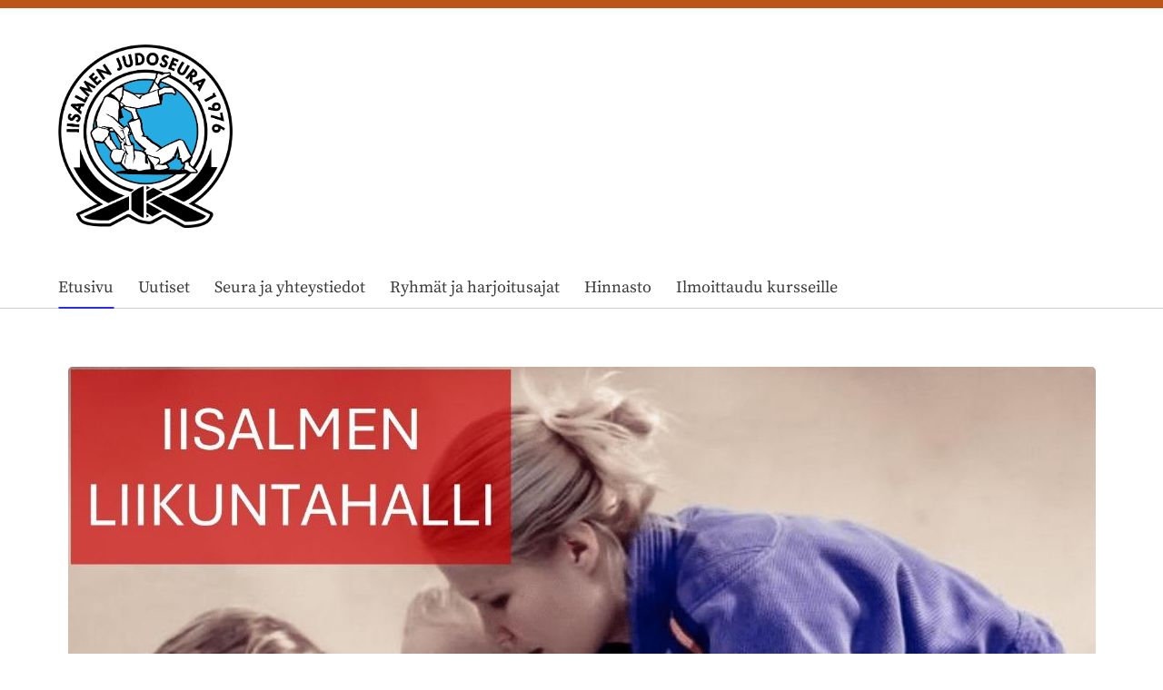

--- FILE ---
content_type: text/html; charset=utf-8
request_url: https://www.iisalmenjudoseura.fi/?x118281=272158
body_size: 6079
content:
<!DOCTYPE html>
<html class="no-js" lang="fi">

<head>
  <title>Iisalmen judoseura - Iisalmen Judoseura ry</title>
  <meta charset="utf-8">
  <meta name="viewport" content="width=device-width,initial-scale=1.0">
  <link rel="preconnect" href="https://fonts.avoine.com" crossorigin>
  <link rel="preconnect" href="https://bin.yhdistysavain.fi" crossorigin>
  <script data-cookieconsent="ignore">
    document.documentElement.classList.replace('no-js', 'js')
  </script>
  
  <link href="https://fonts.avoine.com/fonts/montserrat/ya.css" rel="stylesheet" class="font-import"><link href="https://fonts.avoine.com/fonts/source-serif-pro/ya.css" rel="stylesheet" class="font-import">
  <link rel="stylesheet" href="/@css/browsing-1.css?b1768915418s1733222388931">
  
<link rel="canonical" href="https://www.iisalmenjudoseura.fi/"><meta name="description" content="Iisalmen judoseuran nettisivut. Sivuilla kerrotaan judon harrastamisesta Iisalmessa, harjoitusajoista, leireistä, kilpailuista, osallistumisesta Suomen Judoliiton toimintaan jne. Tietoa lötyy myös judoseuran somesta."><link rel="image_src" href="https://bin.yhdistysavain.fi/1595892/NgwXQ1KMNKpxvZojjdZP0dLyUV/WhatsApp%20Image%202026-01-05%20at%2011.14.52.jpeg"><meta itemprop="name" content="Iisalmen judoseura"><meta itemprop="url" content="https://www.iisalmenjudoseura.fi/"><meta itemprop="image" content="https://bin.yhdistysavain.fi/1595892/NgwXQ1KMNKpxvZojjdZP0dLyUV/WhatsApp%20Image%202026-01-05%20at%2011.14.52.jpeg"><meta name="google-site-verification" content="4B6PDYrpmEJNNvcRZN_F2MDBdXUWoW0nkggxIsEaCvY"><meta property="og:type" content="website"><meta property="og:title" content="Iisalmen judoseura"><meta property="og:url" content="https://www.iisalmenjudoseura.fi/"><meta property="og:image" content="https://bin.yhdistysavain.fi/1595892/NgwXQ1KMNKpxvZojjdZP0dLyUV/WhatsApp%20Image%202026-01-05%20at%2011.14.52.jpeg"><meta property="og:image:width" content="1131"><meta property="og:image:height" content="1600"><meta property="og:description" content="Iisalmen judoseuran nettisivut. Sivuilla kerrotaan judon harrastamisesta Iisalmessa, harjoitusajoista, leireistä, kilpailuista, osallistumisesta Suomen Judoliiton toimintaan jne. Tietoa lötyy myös judoseuran somesta."><meta property="og:site_name" content="Iisalmen Judoseura ry"><meta name="twitter:card" content="summary_large_image"><meta name="twitter:title" content="Iisalmen judoseura"><meta name="twitter:description" content="Iisalmen judoseuran nettisivut. Sivuilla kerrotaan judon harrastamisesta Iisalmessa, harjoitusajoista, leireistä, kilpailuista, osallistumisesta Suomen Judoliiton toimintaan jne. Tietoa lötyy myös judoseuran somesta."><meta name="twitter:image" content="https://bin.yhdistysavain.fi/1595892/NgwXQ1KMNKpxvZojjdZP0dLyUV/WhatsApp%20Image%202026-01-05%20at%2011.14.52.jpeg"><link rel="preload" as="image" href="https://bin.yhdistysavain.fi/1595892/qtUof0wk7NEYahLCuYE50bIOmr/Judoseura_V%C3%A4rilogo_nettiin.png"><link rel="preload" as="image" href="https://bin.yhdistysavain.fi/1595892/QQXeuS6WsCr84CNcDiGO0bIONm/Judoseura_MVlogo_nettiin%20(1).png">

  
  <script type="module" src="/@res/ssr-browsing/ssr-browsing.js?b1768915418"></script>
</head>

<body data-styles-page-id="1">
  
  
  <div id="app" class=""><a class="skip-link noindex" href="#start-of-content">Siirry sivun sisältöön</a><div class="bartender"><!----><div class="d4-canvas bartender__content"><div class="d4-mobile-bar noindex"><!----><div class="d4-mobile-bar__col d4-mobile-bar__col--fill"><button class="d4-mobile-bar__item d4-offcanvas-toggle" data-bartender-toggle="left"><span aria-hidden="true" class="icon d4-offcanvas-toggle__icon"><svg style="fill: currentColor; width: 17px; height: 17px" width="1792" height="1792" viewBox="0 0 1792 1792" xmlns="http://www.w3.org/2000/svg">
  <path d="M1664 1344v128q0 26-19 45t-45 19h-1408q-26 0-45-19t-19-45v-128q0-26 19-45t45-19h1408q26 0 45 19t19 45zm0-512v128q0 26-19 45t-45 19h-1408q-26 0-45-19t-19-45v-128q0-26 19-45t45-19h1408q26 0 45 19t19 45zm0-512v128q0 26-19 45t-45 19h-1408q-26 0-45-19t-19-45v-128q0-26 19-45t45-19h1408q26 0 45 19t19 45z"/>
</svg>
</span><span class="d4-offcanvas-toggle__text">Valikko</span></button></div><!----></div><div class="d4-canvas-background"><div class="d4-canvas-background__image"></div><div class="d4-background-layers"><div class="d4-background-layer d4-background-layer--brightness"></div><div class="d4-background-layer d4-background-layer--overlay"></div><div class="d4-background-layer d4-background-layer--fade"></div></div></div><header class="d4-header"><div class="d4-header__wrap"><div class="d4-header__col d4-header__col--logo"><a class="d4-logo d4-logo--horizontal d4-logo--modern noindex" href="/"><div class="d4-logo__image"></div><div class="d4-logo__textWrap"><span class="d4-logo__text">Iisalmen Judoseura ry</span></div></a></div><!----></div><div class="d4-header__wrap"><div class="d4-header__col d4-header__col--nav"><nav class="d4-main-nav"><ul class="d4-main-nav__list" tabindex="-1"><!--[--><li class="d4-main-nav__item d4-main-nav__item--level-1 d4-main-nav__item--current"><a class="d4-main-nav__link" href="/" aria-current="page"><!----><span class="d4-main-nav__title">Etusivu</span><!----></a><!----></li><li class="d4-main-nav__item d4-main-nav__item--level-1"><a class="d4-main-nav__link" href="/uutiset/" aria-current="false"><!----><span class="d4-main-nav__title">Uutiset</span><!----></a><!----></li><li class="d4-main-nav__item d4-main-nav__item--level-1"><a class="d4-main-nav__link" href="/seura-ja-yhteystiedot/" aria-current="false"><!----><span class="d4-main-nav__title">Seura ja yhteystiedot</span><!----></a><!----></li><li class="d4-main-nav__item d4-main-nav__item--level-1"><a class="d4-main-nav__link" href="/ryhmat-ja-harjoitusajat/" aria-current="false"><!----><span class="d4-main-nav__title">Ryhmät ja harjoitusajat</span><!----></a><!----></li><li class="d4-main-nav__item d4-main-nav__item--level-1"><a class="d4-main-nav__link" href="/hinnasto/" aria-current="false"><!----><span class="d4-main-nav__title">Hinnasto</span><!----></a><!----></li><li class="d4-main-nav__item d4-main-nav__item--level-1"><a class="d4-main-nav__link" href="/ilmoittaudukurssille/" aria-current="false"><!----><span class="d4-main-nav__title">Ilmoittaudu kursseille</span><!----></a><!----></li><!--]--></ul></nav></div></div></header><main role="main" id="start-of-content" class="d4-canvas__wrapper d4-canvas-wrapper"><div class="d4-mainCol d4-mainCol--1-of-1"><div class="zone-container"><div class="zone" data-zone-id="10header"><!----><!--[--><!--[--><div class="widget-container" id="wc-HZ1JGrfAGgWtiMkG8hkL"><div id="widget-HZ1JGrfAGgWtiMkG8hkL" class="widget widget-image"><!--[--><figure class="widget-image__figure"><div class="d4-image-container" style="max-width:1131px;"><div style="padding-bottom:141.46772767462423%;"><img src="https://bin.yhdistysavain.fi/1595892/NgwXQ1KMNKpxvZojjdZP0dLyUV/WhatsApp%20Image%202026-01-05%20at%2011.14.52.jpeg" srcset="https://bin.yhdistysavain.fi/1595892/NgwXQ1KMNKpxvZojjdZP0dLyUV@500=wv4a8CzrQy/WhatsApp%20Image%202026-01-05%20at%2011.14.52.jpeg 500w, https://bin.yhdistysavain.fi/1595892/NgwXQ1KMNKpxvZojjdZP0dLyUV/WhatsApp%20Image%202026-01-05%20at%2011.14.52.jpeg 1131w" width="1131" height="1600" alt></div></div><!----></figure><!--]--></div></div><!--]--><!--[--><div class="widget-container" id="wc-erLOCwSLfHEFffQ12zA8"><div id="widget-erLOCwSLfHEFffQ12zA8" class="widget widget-html"><!--[--><div>
<div id="curator-feed-default-feed-layout"><a href="https://curator.io" target="_blank" class="crt-logo crt-tag">Powered by Curator.io</a></div>


<script type="text/javascript">
/* curator-feed-default-feed-layout */
(function(){
var i,e,d=document,s="script";i=d.createElement("script");i.async=1;i.charset="UTF-8";
i.src="https://cdn.curator.io/published/6170b629-962a-411c-9b69-d1e5ecfd9615.js";
e=d.getElementsByTagName(s)[0];e.parentNode.insertBefore(i, e);
})();
</script></div><!--]--></div></div><!--]--><!--]--><!----></div><!----></div></div><div class="d4-mainCol--no-padding-t d4-mainCol--no-padding-b d4-mainCol d4-mainCol--1-of-2 d4-mainCol--bordered"><div class="zone-container"><div class="zone" data-zone-id="50main"><!----><!--[--><!--[--><div class="widget-container" id="wc-HGRZ0BvRXCsllFkFOMRa"><div id="widget-HGRZ0BvRXCsllFkFOMRa" class="widget widget-news"><!--[--><div class="widget-news-articles-images"><!--[--><a href="/uutiset/iisalmen-kaupunki-palkitsi-essin-ja/" class="d4-widget-news-article"><div class="d4-widget-news-article-content"><h3 class="d4-arrow-heading d4-widget-news-article-heading"><!--[--><!--]--> Iisalmen kaupunki palkitsi Essin ja Juhanin <span aria-hidden="true" class="icon d4-arrow-heading__caret"><svg style="fill: currentColor; width: 16px; height: 16px" width="1792" height="1792" viewBox="0 0 1792 1792" xmlns="http://www.w3.org/2000/svg">
  <path d="M1152 896q0 26-19 45l-448 448q-19 19-45 19t-45-19-19-45v-896q0-26 19-45t45-19 45 19l448 448q19 19 19 45z" fill="currentColor"/>
</svg>
</span></h3><p class="d4-widget-news-article-date">7.1.2026</p><p class="d4-widget-news-article-description">Iisalmen kaupunki piti perinteisen urheiluapurahojen ja seuratoimijoiden palkitsemistilaisuuden loppiaisena 6.1. Urheilija-apurahoja myönnettiin kaikkiaan 29, joiden lisäksi palkittiin vuoden…</p></div><div class="d4-widget-news-article-image"><div class="d4-image-container" style="max-width:1264px;"><div style="padding-bottom:94.9367088607595%;"><img src="https://bin.yhdistysavain.fi/1595892/5fYefpgYrrOMMXVOvujt0dMXmU@1000=3O8uipyn9I/PAEQ4480%5B1%5D.jpg" srcset="https://bin.yhdistysavain.fi/1595892/5fYefpgYrrOMMXVOvujt0dMXmU@500=SS1PgtLo6N/PAEQ4480%5B1%5D.jpg 500w, https://bin.yhdistysavain.fi/1595892/5fYefpgYrrOMMXVOvujt0dMXmU@1000=3O8uipyn9I/PAEQ4480%5B1%5D.jpg 1000w" width="1264" height="1200" alt></div></div></div></a><a href="/uutiset/uusi-muksujudoryhma-aloittaa-tammik/" class="d4-widget-news-article"><div class="d4-widget-news-article-content"><h3 class="d4-arrow-heading d4-widget-news-article-heading"><!--[--><!--]--> Uusia harrastajia tammikuussa! <span aria-hidden="true" class="icon d4-arrow-heading__caret"><svg style="fill: currentColor; width: 16px; height: 16px" width="1792" height="1792" viewBox="0 0 1792 1792" xmlns="http://www.w3.org/2000/svg">
  <path d="M1152 896q0 26-19 45l-448 448q-19 19-45 19t-45-19-19-45v-896q0-26 19-45t45-19 45 19l448 448q19 19 19 45z" fill="currentColor"/>
</svg>
</span></h3><p class="d4-widget-news-article-date">5.1.2026</p><p class="d4-widget-news-article-description">Uusi muksujudoryhmä aloittaa tammikuussa 12.1. kello 17:00-18:00. Muksujudoon otetaan 5-8 -vuotiaita uusia harrastajia. Harjoitukset kerran viikossa tammi-toukokuun ajan, hinta 100 €. Myös yli 8+…</p></div><!----></a><a href="/uutiset/iisalmen-judoseuran-syyskokous-9-12/" class="d4-widget-news-article"><div class="d4-widget-news-article-content"><h3 class="d4-arrow-heading d4-widget-news-article-heading"><!--[--><!--]--> Iisalmen judoseuran syyskokous 9.12.2025 <span aria-hidden="true" class="icon d4-arrow-heading__caret"><svg style="fill: currentColor; width: 16px; height: 16px" width="1792" height="1792" viewBox="0 0 1792 1792" xmlns="http://www.w3.org/2000/svg">
  <path d="M1152 896q0 26-19 45l-448 448q-19 19-45 19t-45-19-19-45v-896q0-26 19-45t45-19 45 19l448 448q19 19 19 45z" fill="currentColor"/>
</svg>
</span></h3><p class="d4-widget-news-article-date">27.11.2025</p><p class="d4-widget-news-article-description">Seuramme sääntömääräinen syyskokous on uimahallin kokoustila Saukossa tiistaina 9.12 klo 17.30.
Kokouksessa vahvistetaan mm. talousarvio ja toimintasuunnitelma vuodelle 2026. 
Tervetuloa
Johtokunta</p></div><!----></a><a href="/uutiset/genelec-turnaus-iisalmessa-kerasi-l/" class="d4-widget-news-article"><div class="d4-widget-news-article-content"><h3 class="d4-arrow-heading d4-widget-news-article-heading"><!--[--><!--]--> Genelec-turnaus Iisalmessa keräsi lähialueen judokat tatamille <span aria-hidden="true" class="icon d4-arrow-heading__caret"><svg style="fill: currentColor; width: 16px; height: 16px" width="1792" height="1792" viewBox="0 0 1792 1792" xmlns="http://www.w3.org/2000/svg">
  <path d="M1152 896q0 26-19 45l-448 448q-19 19-45 19t-45-19-19-45v-896q0-26 19-45t45-19 45 19l448 448q19 19 19 45z" fill="currentColor"/>
</svg>
</span></h3><p class="d4-widget-news-article-date">4.11.2025</p><p class="d4-widget-news-article-description">Lauantaina 1. marraskuuta Iisalmen Liikuntahallilla käytiin perinteinen Genelec-turnaus, jonka järjestäjänä toimi Iisalmen Judoseura ry. Kisan tarjoaa vuosittain lähialueen judokoille mahdollisuuden…</p></div><!----></a><a href="/uutiset/essille-tuplamitali-tanskan-pm-kiso/" class="d4-widget-news-article"><div class="d4-widget-news-article-content"><h3 class="d4-arrow-heading d4-widget-news-article-heading"><!--[--><!--]--> Essille tuplamitali Tanskan PM-kisoista <span aria-hidden="true" class="icon d4-arrow-heading__caret"><svg style="fill: currentColor; width: 16px; height: 16px" width="1792" height="1792" viewBox="0 0 1792 1792" xmlns="http://www.w3.org/2000/svg">
  <path d="M1152 896q0 26-19 45l-448 448q-19 19-45 19t-45-19-19-45v-896q0-26 19-45t45-19 45 19l448 448q19 19 19 45z" fill="currentColor"/>
</svg>
</span></h3><p class="d4-widget-news-article-date">12.5.2025</p><p class="d4-widget-news-article-description">Judon Pohjoismaiden mestaruuskilpailut oteltiin 10.-11.5. Kööpenhaminassa Tanskassa. Kilpailuihin osallistui kaiken kaikkiaan yli 500 osallistujaa eli väkeä oli paikalla erittäinkin kiitettävästi.…</p></div><div class="d4-widget-news-article-image"><div class="d4-image-container" style="max-width:4000px;"><div style="padding-bottom:75%;"><img src="https://bin.yhdistysavain.fi/1595892/mCFv4DOzQSMDNoLLTjHv0c7Qex@1000=XsyG8tGvro/IMG_7994.jpg" srcset="https://bin.yhdistysavain.fi/1595892/mCFv4DOzQSMDNoLLTjHv0c7Qex@500=oogLtEoiLx/IMG_7994.jpg 500w, https://bin.yhdistysavain.fi/1595892/mCFv4DOzQSMDNoLLTjHv0c7Qex@1000=XsyG8tGvro/IMG_7994.jpg 1000w" width="4000" height="3000" alt></div></div></div></a><a href="/uutiset/itajudo-open-2025/" class="d4-widget-news-article"><div class="d4-widget-news-article-content"><h3 class="d4-arrow-heading d4-widget-news-article-heading"><!--[--><!--]--> Itäjudo Open 2025 <span aria-hidden="true" class="icon d4-arrow-heading__caret"><svg style="fill: currentColor; width: 16px; height: 16px" width="1792" height="1792" viewBox="0 0 1792 1792" xmlns="http://www.w3.org/2000/svg">
  <path d="M1152 896q0 26-19 45l-448 448q-19 19-45 19t-45-19-19-45v-896q0-26 19-45t45-19 45 19l448 448q19 19 19 45z" fill="currentColor"/>
</svg>
</span></h3><p class="d4-widget-news-article-date">29.4.2025</p><p class="d4-widget-news-article-description">Eeva ja Anri Naumenko edustivat Iisalmen judoseuraa Mäntyharjulla järjestetyssä Itäjudo Openissa. Molemmat nappasivat sarjoistaan yhden otteluvoiton, joka riitti Eevalla 2. sijaan sarjassa T11-44 ja…</p></div><!----></a><!--]--><div class="d4-widget-news-article-more-news"><a href="/uutiset/">Aiempia uutisia</a><!----><!----></div></div><!--]--></div></div><!--]--><!--]--><!----></div><!----></div></div><div class="d4-mainCol--no-padding-t d4-mainCol--no-padding-b d4-mainCol d4-mainCol--1-of-2"><!----><div class="zone-container"><div class="zone" data-zone-id="75right"><!----><!--[--><!--[--><div class="widget-container" id="wc-8laYWJykYrbs3cTK2IWp"><div id="widget-8laYWJykYrbs3cTK2IWp" class="widget widget-facebook"><!--[--><div class="facebook-wrapper" style="height:0px;"><div class="widget-content-error"><div><span aria-hidden="true" class="icon"><svg style="fill: currentColor; width: 64px; height: 64px" xmlns="http://www.w3.org/2000/svg" viewBox="0 0 576 512"><path d="M248.747 204.705l6.588 112c.373 6.343 5.626 11.295 11.979 11.295h41.37a12 12 0 0 0 11.979-11.295l6.588-112c.405-6.893-5.075-12.705-11.979-12.705h-54.547c-6.903 0-12.383 5.812-11.978 12.705zM330 384c0 23.196-18.804 42-42 42s-42-18.804-42-42 18.804-42 42-42 42 18.804 42 42zm-.423-360.015c-18.433-31.951-64.687-32.009-83.154 0L6.477 440.013C-11.945 471.946 11.118 512 48.054 512H527.94c36.865 0 60.035-39.993 41.577-71.987L329.577 23.985zM53.191 455.002L282.803 57.008c2.309-4.002 8.085-4.002 10.394 0l229.612 397.993c2.308 4-.579 8.998-5.197 8.998H58.388c-4.617.001-7.504-4.997-5.197-8.997z"/></svg></span><span class="noindex">Facebook-sivun näyttäminen ei onnistunut. Tarkista markkinointievästeiden hyväksyminen ja selaimen yksityisyysasetukset.</span></div></div><!----></div><!--]--></div></div><!--]--><!--[--><div class="widget-container" id="wc-XpwxF7HI9QIXH4NdI5sb"><div id="widget-XpwxF7HI9QIXH4NdI5sb" class="widget widget-image"><!--[--><figure class="widget-image__figure"><div class="d4-image-container" style="max-width:2096px;"><div style="padding-bottom:159.49427480916032%;"><img src="https://bin.yhdistysavain.fi/1595892/ldaXasvMtlNffHgst8TI0bIgQO@1000=rBSamfsHz9/20240814_183409.jpg" srcset="https://bin.yhdistysavain.fi/1595892/ldaXasvMtlNffHgst8TI0bIgQO@500=QIbxj8KOZi/20240814_183409.jpg 500w, https://bin.yhdistysavain.fi/1595892/ldaXasvMtlNffHgst8TI0bIgQO@1000=rBSamfsHz9/20240814_183409.jpg 1000w, https://bin.yhdistysavain.fi/1595892/ldaXasvMtlNffHgst8TI0bIgQO@1500=ZS4IorsFKG/20240814_183409.jpg 1500w, https://bin.yhdistysavain.fi/1595892/ldaXasvMtlNffHgst8TI0bIgQO/20240814_183409.jpg 2096w" width="2096" height="3343" alt></div></div><!----></figure><!--]--></div></div><!--]--><!--[--><div class="widget-container" id="wc-8sCLZXl9tXZ0ElmUKX8M"><div id="widget-8sCLZXl9tXZ0ElmUKX8M" class="widget widget-image"><!--[--><figure class="widget-image__figure"><div class="d4-image-container" style="max-width:950px;"><div style="padding-bottom:112.21052631578948%;"><img src="https://bin.yhdistysavain.fi/1595892/mPXpEzxyw1GPip3EIAMC0bIOZq/Essi.jpg" srcset="https://bin.yhdistysavain.fi/1595892/mPXpEzxyw1GPip3EIAMC0bIOZq@500=KTbNtRJbCd/Essi.jpg 500w, https://bin.yhdistysavain.fi/1595892/mPXpEzxyw1GPip3EIAMC0bIOZq/Essi.jpg 950w" width="950" height="1066" alt></div></div><!----></figure><!--]--></div></div><!--]--><!--]--><!----></div><!----></div></div><div class="d4-mainCol d4-mainCol--1-of-1"><div class="zone-container"><div class="zone" data-zone-id="90footer"><!----><!--[--><!--[--><div class="widget-container" id="wc-CqaCa9L6x7a3orMQZUbJ"><div id="widget-CqaCa9L6x7a3orMQZUbJ" class="widget widget-image"><!--[--><figure class="widget-image__figure"><div class="d4-image-container" style="max-width:1323px;"><div style="padding-bottom:17.157974300831444%;"><img src="https://bin.yhdistysavain.fi/1595892/ZF4k4k5ZPNKygrGPtcGK0bIgLO@1000=06P4JdX6yH/Genelec_logo_RGB_transp_green.png" srcset="https://bin.yhdistysavain.fi/1595892/ZF4k4k5ZPNKygrGPtcGK0bIgLO@500=H6Z7HhemBx/Genelec_logo_RGB_transp_green.png 500w, https://bin.yhdistysavain.fi/1595892/ZF4k4k5ZPNKygrGPtcGK0bIgLO@1000=06P4JdX6yH/Genelec_logo_RGB_transp_green.png 1000w, https://bin.yhdistysavain.fi/1595892/ZF4k4k5ZPNKygrGPtcGK0bIgLO/Genelec_logo_RGB_transp_green.png 1323w" width="1323" height="227" alt></div></div><!----></figure><!--]--></div></div><!--]--><!--]--><!----></div><!----></div></div></main><footer class="d4-footer"><div class="d4-footer__wrap flex"><div class="d4-footer__copylogin copylogin"><span><a id="login-link" href="/@admin/website/?page=%2F" target="_top" rel="nofollow" aria-label="Kirjaudu sivustolle"> © </a> Iisalmen Judoseura ry</span></div><div class="d4-footer__menu footer-menu" data-widget-edit-tip=""><ul><!----><!----><li class="footer-menu__iconItem"><a class="footer-menu__iconLink" href="https://www.facebook.com/profile.php?id=61558706823062" target="_blank"><span aria-hidden="true" class="icon footer-menu__icon"><svg style="fill: currentColor; width: 16px; height: 16px" width="1792" height="1792" viewBox="0 0 1792 1792" xmlns="http://www.w3.org/2000/svg" fill="#819798">
  <path d="M1343 12v264h-157q-86 0-116 36t-30 108v189h293l-39 296h-254v759h-306v-759h-255v-296h255v-218q0-186 104-288.5t277-102.5q147 0 228 12z"/>
</svg>
</span><span class="sr-only">Facebook</span></a></li><!----><li class="footer-menu__iconItem"><a class="footer-menu__iconLink" href="https://www.instagram.com/iisalmen_judoseura/" target="_blank"><span aria-hidden="true" class="icon footer-menu__icon"><svg style="fill: currentColor; width: 16px; height: 16px" xmlns="http://www.w3.org/2000/svg" viewBox="0 0 448 512">
  <path d="M224.1 141c-63.6 0-114.9 51.3-114.9 114.9s51.3 114.9 114.9 114.9S339 319.5 339 255.9 287.7 141 224.1 141zm0 189.6c-41.1 0-74.7-33.5-74.7-74.7s33.5-74.7 74.7-74.7 74.7 33.5 74.7 74.7-33.6 74.7-74.7 74.7zm146.4-194.3c0 14.9-12 26.8-26.8 26.8-14.9 0-26.8-12-26.8-26.8s12-26.8 26.8-26.8 26.8 12 26.8 26.8zm76.1 27.2c-1.7-35.9-9.9-67.7-36.2-93.9-26.2-26.2-58-34.4-93.9-36.2-37-2.1-147.9-2.1-184.9 0-35.8 1.7-67.6 9.9-93.9 36.1s-34.4 58-36.2 93.9c-2.1 37-2.1 147.9 0 184.9 1.7 35.9 9.9 67.7 36.2 93.9s58 34.4 93.9 36.2c37 2.1 147.9 2.1 184.9 0 35.9-1.7 67.7-9.9 93.9-36.2 26.2-26.2 34.4-58 36.2-93.9 2.1-37 2.1-147.8 0-184.8zM398.8 388c-7.8 19.6-22.9 34.7-42.6 42.6-29.5 11.7-99.5 9-132.1 9s-102.7 2.6-132.1-9c-19.6-7.8-34.7-22.9-42.6-42.6-11.7-29.5-9-99.5-9-132.1s-2.6-102.7 9-132.1c7.8-19.6 22.9-34.7 42.6-42.6 29.5-11.7 99.5-9 132.1-9s102.7-2.6 132.1 9c19.6 7.8 34.7 22.9 42.6 42.6 11.7 29.5 9 99.5 9 132.1s2.7 102.7-9 132.1z"/>
</svg>
</span><span class="sr-only">Instagram</span></a></li><li><a href="https://www.yhdistysavain.fi" class="made-with" target="_blank" rel="noopener">Tehty Yhdistysavaimella</a></li></ul></div></div></footer></div><div class="d4-offcanvas d4-offcanvas--left bartender__bar bartender__bar--left" aria-label="Valikko" mode="float"><!----><nav class="d4-mobile-nav"><ul class="d4-mobile-nav__list" tabindex="-1"><!--[--><li class="d4-mobile-nav__item d4-mobile-nav__item--level-1 d4-mobile-nav__item--current"><a class="d4-mobile-nav__link" href="/" aria-current="page"><!----><span class="d4-mobile-nav__title">Etusivu</span><!----></a><!----></li><li class="d4-mobile-nav__item d4-mobile-nav__item--level-1"><a class="d4-mobile-nav__link" href="/uutiset/" aria-current="false"><!----><span class="d4-mobile-nav__title">Uutiset</span><!----></a><!----></li><li class="d4-mobile-nav__item d4-mobile-nav__item--level-1"><a class="d4-mobile-nav__link" href="/seura-ja-yhteystiedot/" aria-current="false"><!----><span class="d4-mobile-nav__title">Seura ja yhteystiedot</span><!----></a><!----></li><li class="d4-mobile-nav__item d4-mobile-nav__item--level-1"><a class="d4-mobile-nav__link" href="/ryhmat-ja-harjoitusajat/" aria-current="false"><!----><span class="d4-mobile-nav__title">Ryhmät ja harjoitusajat</span><!----></a><!----></li><li class="d4-mobile-nav__item d4-mobile-nav__item--level-1"><a class="d4-mobile-nav__link" href="/hinnasto/" aria-current="false"><!----><span class="d4-mobile-nav__title">Hinnasto</span><!----></a><!----></li><li class="d4-mobile-nav__item d4-mobile-nav__item--level-1"><a class="d4-mobile-nav__link" href="/ilmoittaudukurssille/" aria-current="false"><!----><span class="d4-mobile-nav__title">Ilmoittaudu kursseille</span><!----></a><!----></li><!--]--></ul></nav></div></div><!----></div>
  
  
  <script src="https://www.googletagmanager.com/gtag/js?id=G-PXPSMMRGYG" async></script>
      <script>
        window.dataLayer = window.dataLayer || [];
        function gtag(){dataLayer.push(arguments);}
        gtag('js', new Date());
        gtag('config', 'G-PXPSMMRGYG');
      </script>
  <script data-cookieconsent="ignore">window.__INITIAL_STATE__=[{"targetId":"wc-8laYWJykYrbs3cTK2IWp","propsData":{"widget":{"id":"8laYWJykYrbs3cTK2IWp","lastModified":"2025-03-11T09:34:16.739Z","settings":{"facebookAccount":"61558706823062","facebookShowFaces":true},"type":"facebook"}},"component":"WidgetFacebook"}]</script>
  <div id="flyout-mount-point" class="flyout-mount-point"></div>
</body>

</html>


--- FILE ---
content_type: text/css
request_url: https://cdn.curator.io/published-css/6170b629-962a-411c-9b69-d1e5ecfd9615.css
body_size: -64
content:
/**
* Iisalmen judoseura
* Default feed Layout
* 2025-03-07 08:02:57
*/

